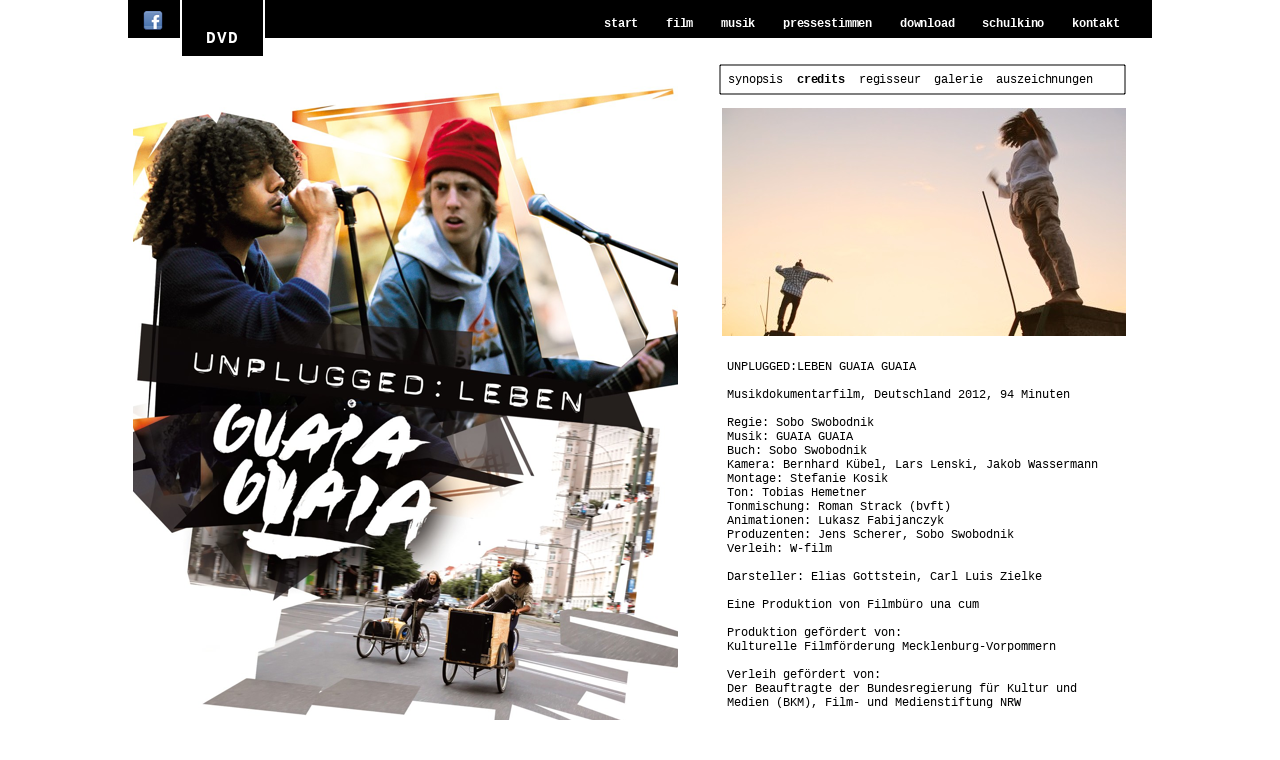

--- FILE ---
content_type: text/html
request_url: http://unpluggedleben.wfilm.de/Unplugged_Leben/CREDITS.html
body_size: 3037
content:
<?xml version="1.0" encoding="UTF-8"?>
<!DOCTYPE html PUBLIC "-//W3C//DTD XHTML 1.0 Transitional//EN" "http://www.w3.org/TR/xhtml1/DTD/xhtml1-transitional.dtd">


<html xmlns="http://www.w3.org/1999/xhtml" xml:lang="de" lang="de">
  <head><meta http-equiv="Content-Type" content="text/html; charset=UTF-8" />
    
    <meta name="Generator" content="iWeb 3.0.4" />
    <meta name="iWeb-Build" content="local-build-20141203" />
    <meta http-equiv="X-UA-Compatible" content="IE=EmulateIE7" />
    <meta name="viewport" content="width=1024" />
    <title>CREDITS</title>
    <link rel="stylesheet" type="text/css" media="screen,print" href="CREDITS_files/CREDITS.css" />
    <!--[if lt IE 8]><link rel='stylesheet' type='text/css' media='screen,print' href='CREDITS_files/CREDITSIE.css'/><![endif]-->
    <!--[if gte IE 8]><link rel='stylesheet' type='text/css' media='screen,print' href='Media/IE8.css'/><![endif]-->
    <script type="text/javascript" src="Scripts/iWebSite.js"></script>
    <script type="text/javascript" src="Scripts/iWebImage.js"></script>
    <script type="text/javascript" src="CREDITS_files/CREDITS.js"></script>
  </head>
  <body style="background: rgb(255, 255, 255); margin: 0pt; " onload="onPageLoad();">
    <div style="text-align: center; ">
      <div style="margin-bottom: 0px; margin-left: auto; margin-right: auto; margin-top: 0px; overflow: hidden; position: relative; word-wrap: break-word;  background: transparent; text-align: left; width: 1024px; " id="body_content">
        <div style="float: left; margin-left: 0px; position: relative; width: 1024px; z-index: 0; " id="nav_layer">
          <div style="height: 0px; line-height: 0px; " class="bumper"> </div>
          <div style="clear: both; height: 0px; line-height: 0px; " class="spacer"> </div>
        </div>
        <div style="float: left; height: 0px; line-height: 0px; margin-left: 0px; position: relative; width: 1024px; z-index: 10; " id="header_layer">
          <div style="height: 0px; line-height: 0px; " class="bumper"> </div>
        </div>
        <div style="margin-left: 0px; position: relative; width: 1024px; z-index: 5; " id="body_layer">
          <div style="height: 0px; line-height: 0px; " class="bumper"> </div>
          <div style="height: 227px; width: 404px;  height: 227px; left: 594px; position: absolute; top: 108px; width: 404px; z-index: 1; " class="tinyText style_SkipStroke stroke_0">
            <img src="CREDITS_files/Gewinner_07.jpg" alt="" style="border: none; height: 228px; width: 404px; " />
          </div>
          


          <div id="id1" style="height: 384px; left: 595px; position: absolute; top: 356px; width: 402px; z-index: 1; " class="style_SkipStroke_1 shape-with-text">
            <div class="text-content graphic_textbox_layout_style_default_External_402_384" style="padding: 0px; ">
              <div class="graphic_textbox_layout_style_default">
                <p style="padding-top: 0pt; " class="paragraph_style">UNPLUGGED:LEBEN GUAIA GUAIA<br /></p>
                <p class="paragraph_style_1"><br /></p>
                <p class="paragraph_style">Musikdokumentarfilm, Deutschland 2012, 94 Minuten <br /></p>
                <p class="paragraph_style"><br /></p>
                <p class="paragraph_style">Regie: Sobo Swobodnik<br /></p>
                <p class="paragraph_style">Musik: GUAIA GUAIA <br /></p>
                <p class="paragraph_style">Buch: Sobo Swobodnik<br /></p>
                <p class="paragraph_style">Kamera: Bernhard Kübel, Lars Lenski, Jakob Wassermann<br /></p>
                <p class="paragraph_style">Montage: Stefanie Kosik<br /></p>
                <p class="paragraph_style">Ton: Tobias Hemetner<br /></p>
                <p class="paragraph_style">Tonmischung: Roman Strack (bvft)<br /></p>
                <p class="paragraph_style">Animationen: Lukasz Fabijanczyk<br /></p>
                <p class="paragraph_style">Produzenten: Jens Scherer, Sobo Swobodnik <br /></p>
                <p class="paragraph_style">Verleih: W-film<br /></p>
                <p class="paragraph_style"><br /></p>
                <p class="paragraph_style">Darsteller: Elias Gottstein, Carl Luis Zielke<br /></p>
                <p class="paragraph_style"><br /></p>
                <p class="paragraph_style">Eine Produktion von Filmbüro una cum<br /></p>
                <p class="paragraph_style"><br /></p>
                <p class="paragraph_style">Produktion gefördert von: <br /></p>
                <p class="paragraph_style">Kulturelle Filmförderung Mecklenburg-Vorpommern<br /></p>
                <p class="paragraph_style"><br /></p>
                <p class="paragraph_style">Verleih gefördert von: <br /></p>
                <p style="padding-bottom: 0pt; " class="paragraph_style">Der Beauftragte der Bundesregierung für Kultur und Medien (BKM), Film- und Medienstiftung NRW</p>
              </div>
            </div>
          </div>
          


          <div id="id2" style="height: 29px; left: 592px; position: absolute; top: 65px; width: 405px; z-index: 1; " class="style_SkipStroke_2 shape-with-text stroke_1">
            <div class="text-content graphic_shape_layout_style_default_External_403_27" style="padding: 1px; ">
              <div class="graphic_shape_layout_style_default"></div>
            </div>
          </div>
          


          <div style="height: 686px; width: 545px;  height: 686px; left: 5px; position: absolute; top: 63px; width: 545px; z-index: 1; " class="tinyText stroke_0">
            <div style="position: relative; width: 545px; ">
              <img src="CREDITS_files/shapeimage_1.png" alt="" style="height: 686px; left: 0px; position: absolute; top: 0px; width: 545px; " />
            </div>
          </div>
          


          <div style="height: 32px; width: 100px;  height: 32px; left: 730px; position: absolute; top: 747px; width: 100px; z-index: 1; " class="tinyText style_SkipStroke stroke_0">
            <img src="CREDITS_files/BKM_BW_M.jpg" alt="" style="border: none; height: 32px; width: 101px; " />
          </div>
          


          <div style="height: 28px; width: 48px;  height: 28px; left: 656px; position: absolute; top: 742px; width: 48px; z-index: 1; " class="tinyText style_SkipStroke stroke_0">
            <img src="CREDITS_files/FB-FF_invert-Logo_S.png" alt="" style="border: none; height: 29px; width: 48px; " />
          </div>
          


          <div style="height: 30px; width: 30px;  height: 30px; left: 598px; position: absolute; top: 741px; width: 30px; z-index: 1; " class="tinyText style_SkipStroke stroke_0">
            <img src="CREDITS_files/UNACUM-LoGO2_BG.png" alt="" style="border: none; height: 30px; width: 30px; " />
          </div>
          


          <div style="height: 30px; width: 39px;  height: 30px; left: 953px; position: absolute; top: 742px; width: 39px; z-index: 1; " class="tinyText style_SkipStroke stroke_0">
            <img src="CREDITS_files/wfilm_logo_frei.png" alt="" style="border: none; height: 31px; width: 39px; " />
          </div>
          


          <div style="height: 26px; width: 78px;  height: 26px; left: 852px; position: absolute; top: 744px; width: 78px; z-index: 1; " class="tinyText style_SkipStroke stroke_0">
            <img src="CREDITS_files/fs_sw.png" alt="" style="border: none; height: 26px; width: 79px; " />
          </div>
          


          <div id="id3" style="height: 29px; left: 596px; position: absolute; top: 69px; width: 399px; z-index: 1; " class="style_SkipStroke_1 shape-with-text">
            <div class="text-content graphic_textbox_layout_style_default_External_399_29" style="padding: 0px; ">
              <div class="graphic_textbox_layout_style_default">
                <p style="padding-bottom: 0pt; padding-top: 0pt; " class="paragraph_style_2"><a class="class1" title="film.html" href="film.html"><span class="style">synopsis</span></a>  <a class="class2" title="" href="">credits</a><span class="style">  </span><a class="class3" title="regisseur.html" href="regisseur.html"><span class="style">regisseur</span></a><span class="style">  </span><a class="class4" title="GALERIE.html" href="GALERIE.html"><span class="style">galerie</span></a><span class="style">  </span><a class="class5" title="preise_festivals.html" href="preise_festivals.html"><span class="style">auszeichnungen</span></a></p>
              </div>
            </div>
          </div>
          


          <div id="id4" style="height: 12px; left: 0px; position: absolute; top: 786px; width: 74px; z-index: 1; " class="style_SkipStroke_1 shape-with-text">
            <div class="text-content style_External_74_12" style="padding: 0px; ">
              <div class="style_1">
                <p style="padding-top: 0pt; " class="paragraph_style_3"><a class="class6" title="IMPRESSUM.html" href="IMPRESSUM.html">impressum</a><br /></p>
              </div>
            </div>
          </div>
          


          <div id="id5" style="height: 40px; left: -1px; position: absolute; top: -2px; width: 1029px; z-index: 1; " class="style_SkipStroke_3 shape-with-text">
            <div class="text-content graphic_shape_layout_style_default_External_1029_40" style="padding: 0px; ">
              <div class="graphic_shape_layout_style_default"></div>
            </div>
          </div>
          


          <div style="height: 20px; width: 20px;  height: 20px; left: 15px; position: absolute; top: 11px; width: 20px; z-index: 1; " class="tinyText style_SkipStroke_4">
            <a href="http://www.facebook.com/UnpluggedLeben?ref=ts&amp;fref=ts" title="http://www.facebook.com/UnpluggedLeben?ref=ts&amp;fref=ts" onclick="window.open(this.href); return false;" onkeypress="window.open(this.href); return false;"><img src="CREDITS_files/facebook_32.png" alt="" style="border: none; height: 20px; width: 20px; " /></a>
          </div>
          


          <div id="id6" style="height: 39px; left: 443px; position: absolute; top: 13px; width: 553px; z-index: 1; " class="style_SkipStroke_1 shape-with-text">
            <div class="text-content graphic_textbox_layout_style_default_External_553_39" style="padding: 0px; ">
              <div class="graphic_textbox_layout_style_default">
                <p style="padding-bottom: 0pt; padding-top: 0pt; " class="paragraph_style_4"><a class="class7" title="Start.html" href="Start.html">start</a>    <a class="class8" title="film.html" href="film.html">film</a>    <a class="class9" title="musik.html" href="musik.html">musik</a>    <a class="class10" title="pressestimmen.html" href="pressestimmen.html">pressestimmen</a>    <a class="class11" title="download.html" href="download.html">download</a>    <a onclick="window.open(this.href); return false;" title="http://www.visionkino.de/WebObjects/VisionKino.woa/wa/CMSshow/1212727" href="http://www.visionkino.de/WebObjects/VisionKino.woa/wa/CMSshow/1212727" onkeypress="window.open(this.href); return false;" class="class12">schulkino</a>    <a class="class13" title="kontakt.html" href="kontakt.html">kontakt</a></p>
              </div>
            </div>
          </div>
          


          <div id="id7" style="height: 59px; left: 53px; position: absolute; top: -2px; width: 83px; z-index: 1; " class="style_SkipStroke_5 shape-with-text stroke_2">
            <div class="text-content graphic_shape_layout_style_default_External_81_57" style="padding: 1px; ">
              <div class="graphic_shape_layout_style_default"></div>
            </div>
          </div>
          


          <div id="id8" style="height: 27px; left: 58px; position: absolute; top: 25px; width: 73px; z-index: 1; " class="style_SkipStroke_1 shape-with-text">
            <div class="text-content graphic_textbox_layout_style_default_External_73_27" style="padding: 0px; ">
              <div class="graphic_textbox_layout_style_default">
                <p style="padding-bottom: 0pt; padding-top: 0pt; " class="paragraph_style_5"><a class="class14" title="DVD.html" href="DVD.html">DVD</a></p>
              </div>
            </div>
          </div>
          <div style="height: 800px; line-height: 800px; " class="spacer"> </div>
        </div>
        <div style="height: 0px; line-height: 0px; margin-left: 0px; position: relative; width: 1024px; z-index: 15; " id="footer_layer">
          <div style="height: 0px; line-height: 0px; " class="bumper"> </div>
        </div>
      </div>
    </div>
  </body>
</html>




--- FILE ---
content_type: text/css
request_url: http://unpluggedleben.wfilm.de/Unplugged_Leben/CREDITS_files/CREDITS.css
body_size: 9599
content:
.paragraph_style {
    color: rgb(0, 0, 0);
    font-family: 'CourierNewPSMT', 'Courier New', monospace;
    font-size: 12px;
    font-stretch: normal;
    font-style: normal;
    font-variant: normal;
    font-weight: 400;
    letter-spacing: 0;
    line-height: 14px;
    margin-bottom: 0px;
    margin-left: 0px;
    margin-right: 0px;
    margin-top: 0px;
    opacity: 1.00;
    padding-bottom: 0px;
    padding-top: 0px;
    text-align: left;
    text-decoration: none;
    text-indent: 0px;
    text-transform: none;
}
.paragraph_style_1 {
    color: rgb(0, 0, 0);
    font-family: 'CourierNewPS-BoldMT', 'Courier New', monospace;
    font-size: 12px;
    font-stretch: normal;
    font-style: normal;
    font-variant: normal;
    font-weight: 700;
    letter-spacing: 0;
    line-height: 14px;
    margin-bottom: 0px;
    margin-left: 0px;
    margin-right: 0px;
    margin-top: 0px;
    opacity: 1.00;
    padding-bottom: 0px;
    padding-top: 0px;
    text-align: left;
    text-decoration: none;
    text-indent: 0px;
    text-transform: none;
}
.paragraph_style_2 {
    color: rgb(0, 0, 0);
    font-family: 'CourierNewPS-BoldMT', 'Courier New', monospace;
    font-size: 12px;
    font-stretch: normal;
    font-style: normal;
    font-variant: normal;
    font-weight: 700;
    letter-spacing:    -0.01em;
    line-height: 15px;
    margin-bottom: 0px;
    margin-left: 0px;
    margin-right: 0px;
    margin-top: 0px;
    opacity: 1.00;
    padding-bottom: 0px;
    padding-top: 0px;
    text-align: left;
    text-decoration: none;
    text-indent: 0px;
    text-transform: none;
}
.style {
    font-family: 'CourierNewPSMT', 'Courier New', monospace;
    font-size: 12px;
    font-stretch: normal;
    font-style: normal;
    font-weight: 400;
    line-height: 15px;
}
.style_SkipStroke_2 {
    background: rgb(255, 255, 255);
    opacity: 1.00;
}
.style_1 {
    padding: 0px;
}
.style_SkipStroke {
    background: transparent;
    opacity: 1.00;
}
.style_SkipStroke_1 {
    background: transparent;
    opacity: 1.00;
}
.paragraph_style_3 {
    color: rgb(0, 0, 0);
    font-family: 'CourierNewPS-BoldMT', 'Courier New', monospace;
    font-size: 10px;
    font-stretch: normal;
    font-style: normal;
    font-variant: normal;
    font-weight: 700;
    letter-spacing: 0;
    line-height: 1px;
    margin-bottom: 0px;
    margin-left: 0px;
    margin-right: 0px;
    margin-top: 0px;
    opacity: 1.00;
    padding-bottom: 0px;
    padding-top: 0px;
    text-align: left;
    text-decoration: none;
    text-indent: 0px;
    text-transform: none;
}
.style_SkipStroke_3 {
    background: rgb(0, 0, 0);
    opacity: 1.00;
}
.style_SkipStroke_4 {
    background: transparent;
    opacity: 1.00;
}
.paragraph_style_4 {
    color: rgb(255, 255, 255);
    font-family: 'CourierNewPS-BoldMT', 'Courier New', monospace;
    font-size: 12px;
    font-stretch: normal;
    font-style: normal;
    font-variant: normal;
    font-weight: 700;
    letter-spacing:    -0.01em;
    line-height: 15px;
    margin-bottom: 0px;
    margin-left: 0px;
    margin-right: 0px;
    margin-top: 0px;
    opacity: 1.00;
    padding-bottom: 0px;
    padding-top: 0px;
    text-align: right;
    text-decoration: none;
    text-indent: 0px;
    text-transform: none;
}
.style_SkipStroke_5 {
    background: rgb(0, 0, 0);
    opacity: 1.00;
}
.paragraph_style_5 {
    color: rgb(255, 255, 255);
    font-family: 'CourierNewPS-BoldMT', 'Courier New', monospace;
    font-size: 16px;
    font-stretch: normal;
    font-style: normal;
    font-variant: normal;
    font-weight: 700;
    letter-spacing:     0.06em;
    line-height: 20px;
    margin-bottom: 0px;
    margin-left: 0px;
    margin-right: 0px;
    margin-top: 0px;
    opacity: 1.00;
    padding-bottom: 0px;
    padding-top: 0px;
    text-align: center;
    text-decoration: none;
    text-indent: 0px;
    text-transform: none;
}
.style_External_74_12 {
    position: relative;
}
.Body {
    color: rgb(88, 77, 77);
    font-family: 'ArialMT', 'Arial', sans-serif;
    font-size: 15px;
    font-stretch: normal;
    font-style: normal;
    font-variant: normal;
    font-weight: 400;
    letter-spacing: 0;
    line-height: 20px;
    margin-bottom: 0px;
    margin-left: 0px;
    margin-right: 0px;
    margin-top: 0px;
    opacity: 1.00;
    padding-bottom: 0px;
    padding-top: 0px;
    text-align: left;
    text-decoration: none;
    text-indent: 0px;
    text-transform: none;
}
.Free_Form {
    color: rgb(88, 77, 77);
    font-family: 'ArialMT', 'Arial', sans-serif;
    font-size: 15px;
    font-stretch: normal;
    font-style: normal;
    font-variant: normal;
    font-weight: 400;
    letter-spacing: 0;
    line-height: 20px;
    margin-bottom: 0px;
    margin-left: 0px;
    margin-right: 0px;
    margin-top: 0px;
    opacity: 1.00;
    padding-bottom: 0px;
    padding-top: 0px;
    text-align: left;
    text-decoration: none;
    text-indent: 0px;
    text-transform: none;
}
.graphic_image_style_default_SkipStroke {
    background: transparent;
    opacity: 1.00;
}
.graphic_shape_layout_style_default {
    padding: 4px;
}
.graphic_shape_layout_style_default_External_403_27 {
    position: relative;
}
.graphic_shape_layout_style_default_External_81_57 {
    position: relative;
}
.graphic_shape_layout_style_default_External_1029_40 {
    position: relative;
}
.graphic_shape_style_default_SkipStroke {
    background: rgb(255, 255, 255);
    opacity: 1.00;
}
.graphic_textbox_layout_style_default {
    padding: 4px;
}
.graphic_textbox_layout_style_default_External_553_39 {
    position: relative;
}
.graphic_textbox_layout_style_default_External_402_384 {
    position: relative;
}
.graphic_textbox_layout_style_default_External_399_29 {
    position: relative;
}
.graphic_textbox_layout_style_default_External_73_27 {
    position: relative;
}
.graphic_textbox_layout_style_default_External_74_12 {
    position: relative;
}
.graphic_textbox_style_default_SkipStroke {
    background: transparent;
    opacity: 1.00;
}
a {
    color: rgb(255, 255, 255);
    text-decoration: none;
}
a:visited {
    color: rgb(255, 255, 255);
    text-decoration: none;
}
a.class1 {
    color: rgb(0, 0, 0);
}
a.class1:visited {
    color: rgb(0, 0, 0);
}
a.class1:hover {
    color: rgb(0, 0, 0);
}
a.class10 {
    color: rgb(255, 255, 255);
    text-decoration: none;
}
a.class10:visited {
    color: rgb(255, 255, 255);
    text-decoration: none;
}
a.class10:hover {
    color: rgb(255, 255, 255);
    text-decoration: underline;
}
a.class11 {
    color: rgb(255, 255, 255);
    text-decoration: none;
}
a.class11:visited {
    color: rgb(255, 255, 255);
    text-decoration: none;
}
a.class11:hover {
    color: rgb(255, 255, 255);
    text-decoration: underline;
}
a.class12 {
    color: rgb(255, 255, 255);
    text-decoration: none;
}
a.class12:visited {
    color: rgb(255, 255, 255);
    text-decoration: none;
}
a.class12:hover {
    color: rgb(255, 255, 255);
    text-decoration: underline;
}
a.class13 {
    color: rgb(255, 255, 255);
    text-decoration: none;
}
a.class13:visited {
    color: rgb(255, 255, 255);
    text-decoration: none;
}
a.class13:hover {
    color: rgb(255, 255, 255);
    text-decoration: underline;
}
a.class14 {
    color: rgb(255, 255, 255);
    text-decoration: none;
}
a.class14:visited {
    color: rgb(255, 255, 255);
    text-decoration: none;
}
a.class14:hover {
    color: rgb(255, 255, 255);
    text-decoration: underline;
}
a.class2 {
    color: rgb(0, 0, 0);
}
a.class2:visited {
    color: rgb(0, 0, 0);
}
a.class2:hover {
    color: rgb(0, 0, 0);
}
a.class3 {
    color: rgb(0, 0, 0);
}
a.class3:visited {
    color: rgb(0, 0, 0);
}
a.class3:hover {
    color: rgb(0, 0, 0);
}
a.class4 {
    color: rgb(0, 0, 0);
}
a.class4:visited {
    color: rgb(0, 0, 0);
}
a.class4:hover {
    color: rgb(0, 0, 0);
}
a.class5 {
    color: rgb(0, 0, 0);
}
a.class5:visited {
    color: rgb(0, 0, 0);
}
a.class5:hover {
    color: rgb(0, 0, 0);
}
a.class6 {
    color: rgb(0, 0, 0);
    text-decoration: underline;
}
a.class6:visited {
    color: rgb(0, 0, 0);
    text-decoration: underline;
}
a.class6:hover {
    color: rgb(0, 0, 0);
}
a.class7 {
    color: rgb(255, 255, 255);
    text-decoration: none;
}
a.class7:visited {
    color: rgb(255, 255, 255);
    text-decoration: none;
}
a.class7:hover {
    color: rgb(255, 255, 255);
    text-decoration: underline;
}
a.class8 {
    color: rgb(255, 255, 255);
    text-decoration: none;
}
a.class8:visited {
    color: rgb(255, 255, 255);
    text-decoration: none;
}
a.class8:hover {
    color: rgb(255, 255, 255);
    text-decoration: underline;
}
a.class9 {
    color: rgb(255, 255, 255);
    text-decoration: none;
}
a.class9:visited {
    color: rgb(255, 255, 255);
    text-decoration: none;
}
a.class9:hover {
    color: rgb(255, 255, 255);
    text-decoration: underline;
}
a:hover {
    color: rgb(216, 38, 121);
    text-decoration: underline;
}
.bumper {
    font-size: 1px;
    line-height: 1px;
}
.spacer {
    font-size: 1px;
    line-height: 1px;
}
body { 
    -webkit-text-size-adjust: none;
}
div { 
    overflow: visible; 
}
img { 
    border: none; 
}
.InlineBlock { 
    display: inline; 
}
.InlineBlock { 
    display: inline-block; 
}
.inline-block {
    display: inline-block;
    vertical-align: baseline;
    margin-bottom:0.3em;
}
.inline-block.shape-with-text {
    vertical-align: bottom;
}
.vertical-align-middle-middlebox {
    display: table;
}
.vertical-align-middle-innerbox {
    display: table-cell;
    vertical-align: middle;
}
div.paragraph {
    position: relative;
}
li.full-width {
    width: 100;
}


--- FILE ---
content_type: text/javascript
request_url: http://unpluggedleben.wfilm.de/Unplugged_Leben/CREDITS_files/CREDITS.js
body_size: 1995
content:
// Created by iWeb 3.0.4 local-build-20141203

setTransparentGifURL('Media/transparent.gif');function applyEffects()
{var registry=IWCreateEffectRegistry();registry.registerEffects({stroke_0:new IWEmptyStroke(),stroke_1:new IWStrokeParts([{rect:new IWRect(-1,1,2,27),url:'CREDITS_files/stroke.png'},{rect:new IWRect(-1,-1,2,2),url:'CREDITS_files/stroke_1.png'},{rect:new IWRect(1,-1,403,2),url:'CREDITS_files/stroke_2.png'},{rect:new IWRect(404,-1,2,2),url:'CREDITS_files/stroke_3.png'},{rect:new IWRect(404,1,2,27),url:'CREDITS_files/stroke_4.png'},{rect:new IWRect(404,28,2,2),url:'CREDITS_files/stroke_5.png'},{rect:new IWRect(1,28,403,2),url:'CREDITS_files/stroke_6.png'},{rect:new IWRect(-1,28,2,2),url:'CREDITS_files/stroke_7.png'}],new IWSize(405,29)),stroke_2:new IWStrokeParts([{rect:new IWRect(-1,1,2,57),url:'CREDITS_files/stroke_8.png'},{rect:new IWRect(-1,-1,2,2),url:'CREDITS_files/stroke_9.png'},{rect:new IWRect(1,-1,81,2),url:'CREDITS_files/stroke_10.png'},{rect:new IWRect(82,-1,2,2),url:'CREDITS_files/stroke_11.png'},{rect:new IWRect(82,1,2,57),url:'CREDITS_files/stroke_12.png'},{rect:new IWRect(82,58,2,2),url:'CREDITS_files/stroke_13.png'},{rect:new IWRect(1,58,81,2),url:'CREDITS_files/stroke_14.png'},{rect:new IWRect(-1,58,2,2),url:'CREDITS_files/stroke_15.png'}],new IWSize(83,59))});registry.applyEffects();}
function hostedOnDM()
{return false;}
function onPageLoad()
{loadMozillaCSS('CREDITS_files/CREDITSMoz.css')
adjustLineHeightIfTooBig('id1');adjustFontSizeIfTooBig('id1');adjustLineHeightIfTooBig('id2');adjustFontSizeIfTooBig('id2');adjustLineHeightIfTooBig('id3');adjustFontSizeIfTooBig('id3');adjustLineHeightIfTooBig('id4');adjustFontSizeIfTooBig('id4');adjustLineHeightIfTooBig('id5');adjustFontSizeIfTooBig('id5');adjustLineHeightIfTooBig('id6');adjustFontSizeIfTooBig('id6');adjustLineHeightIfTooBig('id7');adjustFontSizeIfTooBig('id7');adjustLineHeightIfTooBig('id8');adjustFontSizeIfTooBig('id8');fixAllIEPNGs('Media/transparent.gif');applyEffects()}
